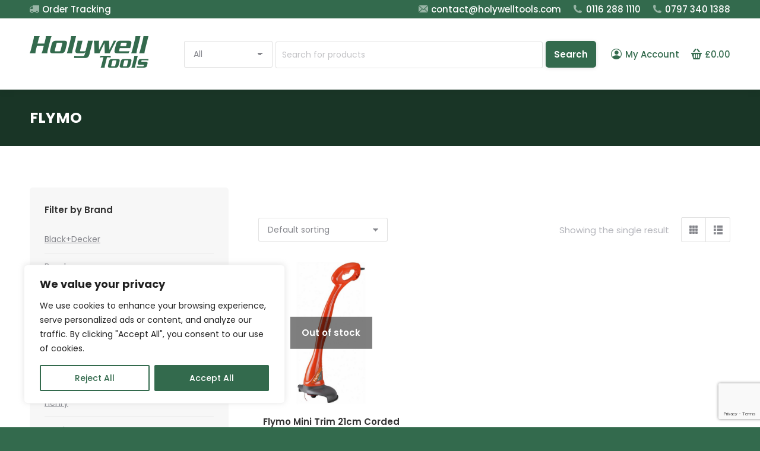

--- FILE ---
content_type: text/html; charset=utf-8
request_url: https://www.google.com/recaptcha/api2/anchor?ar=1&k=6Lct5OMrAAAAABrfVX5bLRTRn8njxARrdyKf0AQy&co=aHR0cHM6Ly9ob2x5d2VsbHRvb2xzLmNvbTo0NDM.&hl=en&v=N67nZn4AqZkNcbeMu4prBgzg&size=invisible&anchor-ms=20000&execute-ms=30000&cb=5xh7i29ys4q1
body_size: 48588
content:
<!DOCTYPE HTML><html dir="ltr" lang="en"><head><meta http-equiv="Content-Type" content="text/html; charset=UTF-8">
<meta http-equiv="X-UA-Compatible" content="IE=edge">
<title>reCAPTCHA</title>
<style type="text/css">
/* cyrillic-ext */
@font-face {
  font-family: 'Roboto';
  font-style: normal;
  font-weight: 400;
  font-stretch: 100%;
  src: url(//fonts.gstatic.com/s/roboto/v48/KFO7CnqEu92Fr1ME7kSn66aGLdTylUAMa3GUBHMdazTgWw.woff2) format('woff2');
  unicode-range: U+0460-052F, U+1C80-1C8A, U+20B4, U+2DE0-2DFF, U+A640-A69F, U+FE2E-FE2F;
}
/* cyrillic */
@font-face {
  font-family: 'Roboto';
  font-style: normal;
  font-weight: 400;
  font-stretch: 100%;
  src: url(//fonts.gstatic.com/s/roboto/v48/KFO7CnqEu92Fr1ME7kSn66aGLdTylUAMa3iUBHMdazTgWw.woff2) format('woff2');
  unicode-range: U+0301, U+0400-045F, U+0490-0491, U+04B0-04B1, U+2116;
}
/* greek-ext */
@font-face {
  font-family: 'Roboto';
  font-style: normal;
  font-weight: 400;
  font-stretch: 100%;
  src: url(//fonts.gstatic.com/s/roboto/v48/KFO7CnqEu92Fr1ME7kSn66aGLdTylUAMa3CUBHMdazTgWw.woff2) format('woff2');
  unicode-range: U+1F00-1FFF;
}
/* greek */
@font-face {
  font-family: 'Roboto';
  font-style: normal;
  font-weight: 400;
  font-stretch: 100%;
  src: url(//fonts.gstatic.com/s/roboto/v48/KFO7CnqEu92Fr1ME7kSn66aGLdTylUAMa3-UBHMdazTgWw.woff2) format('woff2');
  unicode-range: U+0370-0377, U+037A-037F, U+0384-038A, U+038C, U+038E-03A1, U+03A3-03FF;
}
/* math */
@font-face {
  font-family: 'Roboto';
  font-style: normal;
  font-weight: 400;
  font-stretch: 100%;
  src: url(//fonts.gstatic.com/s/roboto/v48/KFO7CnqEu92Fr1ME7kSn66aGLdTylUAMawCUBHMdazTgWw.woff2) format('woff2');
  unicode-range: U+0302-0303, U+0305, U+0307-0308, U+0310, U+0312, U+0315, U+031A, U+0326-0327, U+032C, U+032F-0330, U+0332-0333, U+0338, U+033A, U+0346, U+034D, U+0391-03A1, U+03A3-03A9, U+03B1-03C9, U+03D1, U+03D5-03D6, U+03F0-03F1, U+03F4-03F5, U+2016-2017, U+2034-2038, U+203C, U+2040, U+2043, U+2047, U+2050, U+2057, U+205F, U+2070-2071, U+2074-208E, U+2090-209C, U+20D0-20DC, U+20E1, U+20E5-20EF, U+2100-2112, U+2114-2115, U+2117-2121, U+2123-214F, U+2190, U+2192, U+2194-21AE, U+21B0-21E5, U+21F1-21F2, U+21F4-2211, U+2213-2214, U+2216-22FF, U+2308-230B, U+2310, U+2319, U+231C-2321, U+2336-237A, U+237C, U+2395, U+239B-23B7, U+23D0, U+23DC-23E1, U+2474-2475, U+25AF, U+25B3, U+25B7, U+25BD, U+25C1, U+25CA, U+25CC, U+25FB, U+266D-266F, U+27C0-27FF, U+2900-2AFF, U+2B0E-2B11, U+2B30-2B4C, U+2BFE, U+3030, U+FF5B, U+FF5D, U+1D400-1D7FF, U+1EE00-1EEFF;
}
/* symbols */
@font-face {
  font-family: 'Roboto';
  font-style: normal;
  font-weight: 400;
  font-stretch: 100%;
  src: url(//fonts.gstatic.com/s/roboto/v48/KFO7CnqEu92Fr1ME7kSn66aGLdTylUAMaxKUBHMdazTgWw.woff2) format('woff2');
  unicode-range: U+0001-000C, U+000E-001F, U+007F-009F, U+20DD-20E0, U+20E2-20E4, U+2150-218F, U+2190, U+2192, U+2194-2199, U+21AF, U+21E6-21F0, U+21F3, U+2218-2219, U+2299, U+22C4-22C6, U+2300-243F, U+2440-244A, U+2460-24FF, U+25A0-27BF, U+2800-28FF, U+2921-2922, U+2981, U+29BF, U+29EB, U+2B00-2BFF, U+4DC0-4DFF, U+FFF9-FFFB, U+10140-1018E, U+10190-1019C, U+101A0, U+101D0-101FD, U+102E0-102FB, U+10E60-10E7E, U+1D2C0-1D2D3, U+1D2E0-1D37F, U+1F000-1F0FF, U+1F100-1F1AD, U+1F1E6-1F1FF, U+1F30D-1F30F, U+1F315, U+1F31C, U+1F31E, U+1F320-1F32C, U+1F336, U+1F378, U+1F37D, U+1F382, U+1F393-1F39F, U+1F3A7-1F3A8, U+1F3AC-1F3AF, U+1F3C2, U+1F3C4-1F3C6, U+1F3CA-1F3CE, U+1F3D4-1F3E0, U+1F3ED, U+1F3F1-1F3F3, U+1F3F5-1F3F7, U+1F408, U+1F415, U+1F41F, U+1F426, U+1F43F, U+1F441-1F442, U+1F444, U+1F446-1F449, U+1F44C-1F44E, U+1F453, U+1F46A, U+1F47D, U+1F4A3, U+1F4B0, U+1F4B3, U+1F4B9, U+1F4BB, U+1F4BF, U+1F4C8-1F4CB, U+1F4D6, U+1F4DA, U+1F4DF, U+1F4E3-1F4E6, U+1F4EA-1F4ED, U+1F4F7, U+1F4F9-1F4FB, U+1F4FD-1F4FE, U+1F503, U+1F507-1F50B, U+1F50D, U+1F512-1F513, U+1F53E-1F54A, U+1F54F-1F5FA, U+1F610, U+1F650-1F67F, U+1F687, U+1F68D, U+1F691, U+1F694, U+1F698, U+1F6AD, U+1F6B2, U+1F6B9-1F6BA, U+1F6BC, U+1F6C6-1F6CF, U+1F6D3-1F6D7, U+1F6E0-1F6EA, U+1F6F0-1F6F3, U+1F6F7-1F6FC, U+1F700-1F7FF, U+1F800-1F80B, U+1F810-1F847, U+1F850-1F859, U+1F860-1F887, U+1F890-1F8AD, U+1F8B0-1F8BB, U+1F8C0-1F8C1, U+1F900-1F90B, U+1F93B, U+1F946, U+1F984, U+1F996, U+1F9E9, U+1FA00-1FA6F, U+1FA70-1FA7C, U+1FA80-1FA89, U+1FA8F-1FAC6, U+1FACE-1FADC, U+1FADF-1FAE9, U+1FAF0-1FAF8, U+1FB00-1FBFF;
}
/* vietnamese */
@font-face {
  font-family: 'Roboto';
  font-style: normal;
  font-weight: 400;
  font-stretch: 100%;
  src: url(//fonts.gstatic.com/s/roboto/v48/KFO7CnqEu92Fr1ME7kSn66aGLdTylUAMa3OUBHMdazTgWw.woff2) format('woff2');
  unicode-range: U+0102-0103, U+0110-0111, U+0128-0129, U+0168-0169, U+01A0-01A1, U+01AF-01B0, U+0300-0301, U+0303-0304, U+0308-0309, U+0323, U+0329, U+1EA0-1EF9, U+20AB;
}
/* latin-ext */
@font-face {
  font-family: 'Roboto';
  font-style: normal;
  font-weight: 400;
  font-stretch: 100%;
  src: url(//fonts.gstatic.com/s/roboto/v48/KFO7CnqEu92Fr1ME7kSn66aGLdTylUAMa3KUBHMdazTgWw.woff2) format('woff2');
  unicode-range: U+0100-02BA, U+02BD-02C5, U+02C7-02CC, U+02CE-02D7, U+02DD-02FF, U+0304, U+0308, U+0329, U+1D00-1DBF, U+1E00-1E9F, U+1EF2-1EFF, U+2020, U+20A0-20AB, U+20AD-20C0, U+2113, U+2C60-2C7F, U+A720-A7FF;
}
/* latin */
@font-face {
  font-family: 'Roboto';
  font-style: normal;
  font-weight: 400;
  font-stretch: 100%;
  src: url(//fonts.gstatic.com/s/roboto/v48/KFO7CnqEu92Fr1ME7kSn66aGLdTylUAMa3yUBHMdazQ.woff2) format('woff2');
  unicode-range: U+0000-00FF, U+0131, U+0152-0153, U+02BB-02BC, U+02C6, U+02DA, U+02DC, U+0304, U+0308, U+0329, U+2000-206F, U+20AC, U+2122, U+2191, U+2193, U+2212, U+2215, U+FEFF, U+FFFD;
}
/* cyrillic-ext */
@font-face {
  font-family: 'Roboto';
  font-style: normal;
  font-weight: 500;
  font-stretch: 100%;
  src: url(//fonts.gstatic.com/s/roboto/v48/KFO7CnqEu92Fr1ME7kSn66aGLdTylUAMa3GUBHMdazTgWw.woff2) format('woff2');
  unicode-range: U+0460-052F, U+1C80-1C8A, U+20B4, U+2DE0-2DFF, U+A640-A69F, U+FE2E-FE2F;
}
/* cyrillic */
@font-face {
  font-family: 'Roboto';
  font-style: normal;
  font-weight: 500;
  font-stretch: 100%;
  src: url(//fonts.gstatic.com/s/roboto/v48/KFO7CnqEu92Fr1ME7kSn66aGLdTylUAMa3iUBHMdazTgWw.woff2) format('woff2');
  unicode-range: U+0301, U+0400-045F, U+0490-0491, U+04B0-04B1, U+2116;
}
/* greek-ext */
@font-face {
  font-family: 'Roboto';
  font-style: normal;
  font-weight: 500;
  font-stretch: 100%;
  src: url(//fonts.gstatic.com/s/roboto/v48/KFO7CnqEu92Fr1ME7kSn66aGLdTylUAMa3CUBHMdazTgWw.woff2) format('woff2');
  unicode-range: U+1F00-1FFF;
}
/* greek */
@font-face {
  font-family: 'Roboto';
  font-style: normal;
  font-weight: 500;
  font-stretch: 100%;
  src: url(//fonts.gstatic.com/s/roboto/v48/KFO7CnqEu92Fr1ME7kSn66aGLdTylUAMa3-UBHMdazTgWw.woff2) format('woff2');
  unicode-range: U+0370-0377, U+037A-037F, U+0384-038A, U+038C, U+038E-03A1, U+03A3-03FF;
}
/* math */
@font-face {
  font-family: 'Roboto';
  font-style: normal;
  font-weight: 500;
  font-stretch: 100%;
  src: url(//fonts.gstatic.com/s/roboto/v48/KFO7CnqEu92Fr1ME7kSn66aGLdTylUAMawCUBHMdazTgWw.woff2) format('woff2');
  unicode-range: U+0302-0303, U+0305, U+0307-0308, U+0310, U+0312, U+0315, U+031A, U+0326-0327, U+032C, U+032F-0330, U+0332-0333, U+0338, U+033A, U+0346, U+034D, U+0391-03A1, U+03A3-03A9, U+03B1-03C9, U+03D1, U+03D5-03D6, U+03F0-03F1, U+03F4-03F5, U+2016-2017, U+2034-2038, U+203C, U+2040, U+2043, U+2047, U+2050, U+2057, U+205F, U+2070-2071, U+2074-208E, U+2090-209C, U+20D0-20DC, U+20E1, U+20E5-20EF, U+2100-2112, U+2114-2115, U+2117-2121, U+2123-214F, U+2190, U+2192, U+2194-21AE, U+21B0-21E5, U+21F1-21F2, U+21F4-2211, U+2213-2214, U+2216-22FF, U+2308-230B, U+2310, U+2319, U+231C-2321, U+2336-237A, U+237C, U+2395, U+239B-23B7, U+23D0, U+23DC-23E1, U+2474-2475, U+25AF, U+25B3, U+25B7, U+25BD, U+25C1, U+25CA, U+25CC, U+25FB, U+266D-266F, U+27C0-27FF, U+2900-2AFF, U+2B0E-2B11, U+2B30-2B4C, U+2BFE, U+3030, U+FF5B, U+FF5D, U+1D400-1D7FF, U+1EE00-1EEFF;
}
/* symbols */
@font-face {
  font-family: 'Roboto';
  font-style: normal;
  font-weight: 500;
  font-stretch: 100%;
  src: url(//fonts.gstatic.com/s/roboto/v48/KFO7CnqEu92Fr1ME7kSn66aGLdTylUAMaxKUBHMdazTgWw.woff2) format('woff2');
  unicode-range: U+0001-000C, U+000E-001F, U+007F-009F, U+20DD-20E0, U+20E2-20E4, U+2150-218F, U+2190, U+2192, U+2194-2199, U+21AF, U+21E6-21F0, U+21F3, U+2218-2219, U+2299, U+22C4-22C6, U+2300-243F, U+2440-244A, U+2460-24FF, U+25A0-27BF, U+2800-28FF, U+2921-2922, U+2981, U+29BF, U+29EB, U+2B00-2BFF, U+4DC0-4DFF, U+FFF9-FFFB, U+10140-1018E, U+10190-1019C, U+101A0, U+101D0-101FD, U+102E0-102FB, U+10E60-10E7E, U+1D2C0-1D2D3, U+1D2E0-1D37F, U+1F000-1F0FF, U+1F100-1F1AD, U+1F1E6-1F1FF, U+1F30D-1F30F, U+1F315, U+1F31C, U+1F31E, U+1F320-1F32C, U+1F336, U+1F378, U+1F37D, U+1F382, U+1F393-1F39F, U+1F3A7-1F3A8, U+1F3AC-1F3AF, U+1F3C2, U+1F3C4-1F3C6, U+1F3CA-1F3CE, U+1F3D4-1F3E0, U+1F3ED, U+1F3F1-1F3F3, U+1F3F5-1F3F7, U+1F408, U+1F415, U+1F41F, U+1F426, U+1F43F, U+1F441-1F442, U+1F444, U+1F446-1F449, U+1F44C-1F44E, U+1F453, U+1F46A, U+1F47D, U+1F4A3, U+1F4B0, U+1F4B3, U+1F4B9, U+1F4BB, U+1F4BF, U+1F4C8-1F4CB, U+1F4D6, U+1F4DA, U+1F4DF, U+1F4E3-1F4E6, U+1F4EA-1F4ED, U+1F4F7, U+1F4F9-1F4FB, U+1F4FD-1F4FE, U+1F503, U+1F507-1F50B, U+1F50D, U+1F512-1F513, U+1F53E-1F54A, U+1F54F-1F5FA, U+1F610, U+1F650-1F67F, U+1F687, U+1F68D, U+1F691, U+1F694, U+1F698, U+1F6AD, U+1F6B2, U+1F6B9-1F6BA, U+1F6BC, U+1F6C6-1F6CF, U+1F6D3-1F6D7, U+1F6E0-1F6EA, U+1F6F0-1F6F3, U+1F6F7-1F6FC, U+1F700-1F7FF, U+1F800-1F80B, U+1F810-1F847, U+1F850-1F859, U+1F860-1F887, U+1F890-1F8AD, U+1F8B0-1F8BB, U+1F8C0-1F8C1, U+1F900-1F90B, U+1F93B, U+1F946, U+1F984, U+1F996, U+1F9E9, U+1FA00-1FA6F, U+1FA70-1FA7C, U+1FA80-1FA89, U+1FA8F-1FAC6, U+1FACE-1FADC, U+1FADF-1FAE9, U+1FAF0-1FAF8, U+1FB00-1FBFF;
}
/* vietnamese */
@font-face {
  font-family: 'Roboto';
  font-style: normal;
  font-weight: 500;
  font-stretch: 100%;
  src: url(//fonts.gstatic.com/s/roboto/v48/KFO7CnqEu92Fr1ME7kSn66aGLdTylUAMa3OUBHMdazTgWw.woff2) format('woff2');
  unicode-range: U+0102-0103, U+0110-0111, U+0128-0129, U+0168-0169, U+01A0-01A1, U+01AF-01B0, U+0300-0301, U+0303-0304, U+0308-0309, U+0323, U+0329, U+1EA0-1EF9, U+20AB;
}
/* latin-ext */
@font-face {
  font-family: 'Roboto';
  font-style: normal;
  font-weight: 500;
  font-stretch: 100%;
  src: url(//fonts.gstatic.com/s/roboto/v48/KFO7CnqEu92Fr1ME7kSn66aGLdTylUAMa3KUBHMdazTgWw.woff2) format('woff2');
  unicode-range: U+0100-02BA, U+02BD-02C5, U+02C7-02CC, U+02CE-02D7, U+02DD-02FF, U+0304, U+0308, U+0329, U+1D00-1DBF, U+1E00-1E9F, U+1EF2-1EFF, U+2020, U+20A0-20AB, U+20AD-20C0, U+2113, U+2C60-2C7F, U+A720-A7FF;
}
/* latin */
@font-face {
  font-family: 'Roboto';
  font-style: normal;
  font-weight: 500;
  font-stretch: 100%;
  src: url(//fonts.gstatic.com/s/roboto/v48/KFO7CnqEu92Fr1ME7kSn66aGLdTylUAMa3yUBHMdazQ.woff2) format('woff2');
  unicode-range: U+0000-00FF, U+0131, U+0152-0153, U+02BB-02BC, U+02C6, U+02DA, U+02DC, U+0304, U+0308, U+0329, U+2000-206F, U+20AC, U+2122, U+2191, U+2193, U+2212, U+2215, U+FEFF, U+FFFD;
}
/* cyrillic-ext */
@font-face {
  font-family: 'Roboto';
  font-style: normal;
  font-weight: 900;
  font-stretch: 100%;
  src: url(//fonts.gstatic.com/s/roboto/v48/KFO7CnqEu92Fr1ME7kSn66aGLdTylUAMa3GUBHMdazTgWw.woff2) format('woff2');
  unicode-range: U+0460-052F, U+1C80-1C8A, U+20B4, U+2DE0-2DFF, U+A640-A69F, U+FE2E-FE2F;
}
/* cyrillic */
@font-face {
  font-family: 'Roboto';
  font-style: normal;
  font-weight: 900;
  font-stretch: 100%;
  src: url(//fonts.gstatic.com/s/roboto/v48/KFO7CnqEu92Fr1ME7kSn66aGLdTylUAMa3iUBHMdazTgWw.woff2) format('woff2');
  unicode-range: U+0301, U+0400-045F, U+0490-0491, U+04B0-04B1, U+2116;
}
/* greek-ext */
@font-face {
  font-family: 'Roboto';
  font-style: normal;
  font-weight: 900;
  font-stretch: 100%;
  src: url(//fonts.gstatic.com/s/roboto/v48/KFO7CnqEu92Fr1ME7kSn66aGLdTylUAMa3CUBHMdazTgWw.woff2) format('woff2');
  unicode-range: U+1F00-1FFF;
}
/* greek */
@font-face {
  font-family: 'Roboto';
  font-style: normal;
  font-weight: 900;
  font-stretch: 100%;
  src: url(//fonts.gstatic.com/s/roboto/v48/KFO7CnqEu92Fr1ME7kSn66aGLdTylUAMa3-UBHMdazTgWw.woff2) format('woff2');
  unicode-range: U+0370-0377, U+037A-037F, U+0384-038A, U+038C, U+038E-03A1, U+03A3-03FF;
}
/* math */
@font-face {
  font-family: 'Roboto';
  font-style: normal;
  font-weight: 900;
  font-stretch: 100%;
  src: url(//fonts.gstatic.com/s/roboto/v48/KFO7CnqEu92Fr1ME7kSn66aGLdTylUAMawCUBHMdazTgWw.woff2) format('woff2');
  unicode-range: U+0302-0303, U+0305, U+0307-0308, U+0310, U+0312, U+0315, U+031A, U+0326-0327, U+032C, U+032F-0330, U+0332-0333, U+0338, U+033A, U+0346, U+034D, U+0391-03A1, U+03A3-03A9, U+03B1-03C9, U+03D1, U+03D5-03D6, U+03F0-03F1, U+03F4-03F5, U+2016-2017, U+2034-2038, U+203C, U+2040, U+2043, U+2047, U+2050, U+2057, U+205F, U+2070-2071, U+2074-208E, U+2090-209C, U+20D0-20DC, U+20E1, U+20E5-20EF, U+2100-2112, U+2114-2115, U+2117-2121, U+2123-214F, U+2190, U+2192, U+2194-21AE, U+21B0-21E5, U+21F1-21F2, U+21F4-2211, U+2213-2214, U+2216-22FF, U+2308-230B, U+2310, U+2319, U+231C-2321, U+2336-237A, U+237C, U+2395, U+239B-23B7, U+23D0, U+23DC-23E1, U+2474-2475, U+25AF, U+25B3, U+25B7, U+25BD, U+25C1, U+25CA, U+25CC, U+25FB, U+266D-266F, U+27C0-27FF, U+2900-2AFF, U+2B0E-2B11, U+2B30-2B4C, U+2BFE, U+3030, U+FF5B, U+FF5D, U+1D400-1D7FF, U+1EE00-1EEFF;
}
/* symbols */
@font-face {
  font-family: 'Roboto';
  font-style: normal;
  font-weight: 900;
  font-stretch: 100%;
  src: url(//fonts.gstatic.com/s/roboto/v48/KFO7CnqEu92Fr1ME7kSn66aGLdTylUAMaxKUBHMdazTgWw.woff2) format('woff2');
  unicode-range: U+0001-000C, U+000E-001F, U+007F-009F, U+20DD-20E0, U+20E2-20E4, U+2150-218F, U+2190, U+2192, U+2194-2199, U+21AF, U+21E6-21F0, U+21F3, U+2218-2219, U+2299, U+22C4-22C6, U+2300-243F, U+2440-244A, U+2460-24FF, U+25A0-27BF, U+2800-28FF, U+2921-2922, U+2981, U+29BF, U+29EB, U+2B00-2BFF, U+4DC0-4DFF, U+FFF9-FFFB, U+10140-1018E, U+10190-1019C, U+101A0, U+101D0-101FD, U+102E0-102FB, U+10E60-10E7E, U+1D2C0-1D2D3, U+1D2E0-1D37F, U+1F000-1F0FF, U+1F100-1F1AD, U+1F1E6-1F1FF, U+1F30D-1F30F, U+1F315, U+1F31C, U+1F31E, U+1F320-1F32C, U+1F336, U+1F378, U+1F37D, U+1F382, U+1F393-1F39F, U+1F3A7-1F3A8, U+1F3AC-1F3AF, U+1F3C2, U+1F3C4-1F3C6, U+1F3CA-1F3CE, U+1F3D4-1F3E0, U+1F3ED, U+1F3F1-1F3F3, U+1F3F5-1F3F7, U+1F408, U+1F415, U+1F41F, U+1F426, U+1F43F, U+1F441-1F442, U+1F444, U+1F446-1F449, U+1F44C-1F44E, U+1F453, U+1F46A, U+1F47D, U+1F4A3, U+1F4B0, U+1F4B3, U+1F4B9, U+1F4BB, U+1F4BF, U+1F4C8-1F4CB, U+1F4D6, U+1F4DA, U+1F4DF, U+1F4E3-1F4E6, U+1F4EA-1F4ED, U+1F4F7, U+1F4F9-1F4FB, U+1F4FD-1F4FE, U+1F503, U+1F507-1F50B, U+1F50D, U+1F512-1F513, U+1F53E-1F54A, U+1F54F-1F5FA, U+1F610, U+1F650-1F67F, U+1F687, U+1F68D, U+1F691, U+1F694, U+1F698, U+1F6AD, U+1F6B2, U+1F6B9-1F6BA, U+1F6BC, U+1F6C6-1F6CF, U+1F6D3-1F6D7, U+1F6E0-1F6EA, U+1F6F0-1F6F3, U+1F6F7-1F6FC, U+1F700-1F7FF, U+1F800-1F80B, U+1F810-1F847, U+1F850-1F859, U+1F860-1F887, U+1F890-1F8AD, U+1F8B0-1F8BB, U+1F8C0-1F8C1, U+1F900-1F90B, U+1F93B, U+1F946, U+1F984, U+1F996, U+1F9E9, U+1FA00-1FA6F, U+1FA70-1FA7C, U+1FA80-1FA89, U+1FA8F-1FAC6, U+1FACE-1FADC, U+1FADF-1FAE9, U+1FAF0-1FAF8, U+1FB00-1FBFF;
}
/* vietnamese */
@font-face {
  font-family: 'Roboto';
  font-style: normal;
  font-weight: 900;
  font-stretch: 100%;
  src: url(//fonts.gstatic.com/s/roboto/v48/KFO7CnqEu92Fr1ME7kSn66aGLdTylUAMa3OUBHMdazTgWw.woff2) format('woff2');
  unicode-range: U+0102-0103, U+0110-0111, U+0128-0129, U+0168-0169, U+01A0-01A1, U+01AF-01B0, U+0300-0301, U+0303-0304, U+0308-0309, U+0323, U+0329, U+1EA0-1EF9, U+20AB;
}
/* latin-ext */
@font-face {
  font-family: 'Roboto';
  font-style: normal;
  font-weight: 900;
  font-stretch: 100%;
  src: url(//fonts.gstatic.com/s/roboto/v48/KFO7CnqEu92Fr1ME7kSn66aGLdTylUAMa3KUBHMdazTgWw.woff2) format('woff2');
  unicode-range: U+0100-02BA, U+02BD-02C5, U+02C7-02CC, U+02CE-02D7, U+02DD-02FF, U+0304, U+0308, U+0329, U+1D00-1DBF, U+1E00-1E9F, U+1EF2-1EFF, U+2020, U+20A0-20AB, U+20AD-20C0, U+2113, U+2C60-2C7F, U+A720-A7FF;
}
/* latin */
@font-face {
  font-family: 'Roboto';
  font-style: normal;
  font-weight: 900;
  font-stretch: 100%;
  src: url(//fonts.gstatic.com/s/roboto/v48/KFO7CnqEu92Fr1ME7kSn66aGLdTylUAMa3yUBHMdazQ.woff2) format('woff2');
  unicode-range: U+0000-00FF, U+0131, U+0152-0153, U+02BB-02BC, U+02C6, U+02DA, U+02DC, U+0304, U+0308, U+0329, U+2000-206F, U+20AC, U+2122, U+2191, U+2193, U+2212, U+2215, U+FEFF, U+FFFD;
}

</style>
<link rel="stylesheet" type="text/css" href="https://www.gstatic.com/recaptcha/releases/N67nZn4AqZkNcbeMu4prBgzg/styles__ltr.css">
<script nonce="qj90k-RtGQH_iwFzOhD7kw" type="text/javascript">window['__recaptcha_api'] = 'https://www.google.com/recaptcha/api2/';</script>
<script type="text/javascript" src="https://www.gstatic.com/recaptcha/releases/N67nZn4AqZkNcbeMu4prBgzg/recaptcha__en.js" nonce="qj90k-RtGQH_iwFzOhD7kw">
      
    </script></head>
<body><div id="rc-anchor-alert" class="rc-anchor-alert"></div>
<input type="hidden" id="recaptcha-token" value="[base64]">
<script type="text/javascript" nonce="qj90k-RtGQH_iwFzOhD7kw">
      recaptcha.anchor.Main.init("[\x22ainput\x22,[\x22bgdata\x22,\x22\x22,\[base64]/[base64]/[base64]/[base64]/[base64]/UltsKytdPUU6KEU8MjA0OD9SW2wrK109RT4+NnwxOTI6KChFJjY0NTEyKT09NTUyOTYmJk0rMTxjLmxlbmd0aCYmKGMuY2hhckNvZGVBdChNKzEpJjY0NTEyKT09NTYzMjA/[base64]/[base64]/[base64]/[base64]/[base64]/[base64]/[base64]\x22,\[base64]\\u003d\\u003d\x22,\x22WksUZRpRw6o0ehfDqn4Cw77DhcKCbHIxYsK5F8K+Gix/wrTCqV1BVBlUNcKVwrnDvTo0wqJHw6p7FGrDokjCvcKoCsK+wpTDo8OJwofDlcO0JgHCusKRXSrCjcONwoNcwoTDo8KHwoJwdMO9wp1AwpA6wp3DnEINw7JmZsO/[base64]/CksKfwqljw4MEwqlAw4zDg3nCiWDDkXTDrcKZw6LDiTB1wpZ5d8KzL8KSBcO6wrrCo8K5ecKHwoVrO05qOcKzPcOMw6wLwoRrY8K1wrI/bCVvw6prVsKTwp0uw5XDpkF/[base64]/DnxBXw7XDvH5Sw5TCtsKywqLDmcOgwr3CpXjDlCZRw4HCjQHCsMKOJkg8w4fDsMKbLULCqcKJw6oIF0rDkEDCoMKxwojChQ8vwp7CngLCqsOSw6oUwpAqw5vDjh0iIsK7w7jDoFw9G8ONUcKxKTTDlMKyRhHCtcKDw6MVwpcQMy7ChMO/wqMfScO/wq4uX8OTRcOMIsO2LSNMw48VwqZ+w4XDh1rDnQ/CssOLwq/CscKxEcKjw7HCtijDvcOYUcO9eFE7HRgENMKkwpPCnAw2w7/[base64]/[base64]/DpDXDisKCw4zCocK1w55Wwp95NRrDk1tkw6XCocOyPMK4wpnCqMKRwqciKsOuJcKOwrBsw74jcDcKHDHDkcOZw67CoDHCuVLDgHzDjkAJdmQ3WivCmMKjTmwAw6/Ck8Klw7xkecOfwpphfhzCvGsHw7/CpcOiw6DDiVYZPTnCtFEmwp8BH8ORwpnCgQHDk8OIw6MrwoQWw4dLw74ZwrnDmsOcw6bCvMOoKcKuw4Vtw5nCvXFbTcKgCMKXw7fCt8KlwqXDhsOWO8K/w5/[base64]/EGfDrcO8wowKw6Ufw5zDt2XDmGpRw5gDMS/DkDdTDcOGwrTDt3s/w7HDgcO/[base64]/CtmN2aQvCq8KpwpnDgWJbw7JSwpLCll9XwpXCsXjDtcKRw5ZRw6vDlsO/[base64]/DrVAFEMOwQsOOw4LCoiPCiMOxVsOtIl7CsMKkI8OGw5chA3sBd8KjZMOpw4bCuMK+wpZ+dsK3KcODw6dQw7vDqsKdHBLDgD8nwpRBBmp9w47DkzjCs8OtW0BmwqcrOHbCnMOcwozCi8OJwqrCscOnwozDuCwcwpDCpl/CnMO1wq02QSPDnsOlw5nCi8KOwrxjwq/DlhEOdkTDhxnCgnwicFDCvTkdwqPCgg8GM8OpGDhlUMKFw5bDlMOFwrTDolIxRcK6O8KdFcOhw7USAcKfXcK5woXDs2LCiMORwqx6w4LCqnszEWXClcO7wpl+FTx7wod5w7MHEcKkw4LChzkKw5oFbTzCr8KYwqtvw5/Dt8KxeMKLeQJvKB5eXsOiwoDCksOvWh9iw5EQw5HDtMO0w4otw7bDrhIhw4zClxPCqGPCjMKIwpsnwpTCkcKdwpEFw4rDkMOfw4XDisO6VcO+NmTDtRckwoHCg8K+wrJtwqbDoMK6w7N6BBjDgMKvw4gZwqQjwq/CkFIUw5RBw4nCimI3woAHEmHClMOXw6cONC8VwovCq8KnEFR7b8K3w68AwpFEWy0GNcOfwo9aDWpaawkmwoVxXMOEw65ywp4hw53CpsKdw5t7JMOwFG/DsMOVw5jCt8KUw7lgCsOuVsOKw4XChBRXIcKOw6zDnsOcwpgPw5fDn3xJIcKtVXcjLcOmw6kXJMOAVsKMBF/CokJVIMKQdifDh8O4JwrCssKCw5HDgcKNLMOywqTDpWfDg8O4w5XDjz/[base64]/DpsK7UcOBwrFLwpHCk8ORwrNhKsKsHsKvwqxTwr7CrsKgOXPCuMK/wqXDqC4sw5Qva8KbwqpNB3bDjsKfSV8fw6jCplZ7w6rDmVvCilPDohjCqztSwovDvsKOwr/Cp8Oew6EMZ8OveMO/[base64]/CtcK4LChTw7/DtsKLMlQtecOeD8OtXy/CjGUCw4DDiMOBwrcjIBbDoMKGCsKsJVbCvyHDvMK0RjZCBgXCmsK0wqoxwqQuBcKIEMO2worCmsOqQkhSwrJFL8ONIMK/w7fDu2ZkaMOuwrtpQFsHLMOqwp3CoDLDtcOgw5vDhsKLw5LCmMKiMcK7RyAAfBfDlcKkw74DEsOtw7XCl0nCicOKw4nCpMK6w67DqsKTw6rCrcK5wq0uw5RLwpvCl8KbdVTDjMKAITRbwo4OBylOw7HDv3DDiWjDp8O3wpQ1XHbCoAlVw6/[base64]/[base64]/V17DuH/Dn03DtVDDpsKWw55ew4vCtMKjw4pVEhTCsiXDox1Iw7MBb0nCu3rCkMKfw4ZeFnguwpDCgMK1w7rDs8KZLgFbw7QlwpECGTtIOMKfSibCrsOOwqrCtMOfwoXDosOXw6nCizHCrMO/MT/CrT4RKUZJwrzDm8O5CsK+KsKXCHDDqMKBw7EOWcKjKkZyV8KzfMKiTQ7Cj1fDjsOewqnDnMOzXcODwqXDs8KuwqzDpE83w7oyw7gIY3M2Zzd7wpDDo0XCtCbCryfDpA7Dj2bDiyrDqMOzw5sBKnvChG1+JcO7wpgFwrzDqMKywr4dw7o4J8OfFcKvwpJ/KMKmwpzCgsKxw5xBw55Fw7Q9w4ZIFMOowq9zECnCtlIww4vDoQ3ChMOxwoMFGEPDvmJBwr59wrM6EMO0RsOUwoElw7hQw5FwwphuIkrDjCbDmH3DiEAlw5TDqMK3RsO9w6rDncKVwp7CqsKVwozDi8K5w4/DtsKCPTBKUmZqw73CoC5jK8KbAMODBMKlwrMpwrjDrRp1woImwqNxw4loXmUswpImC2stMMKCOMOkEEABw4XDoMOaw57DpgoRWMOCdmHCrsO8OcOEWU/CisKEwocMFsOoYcKCw74gTsOQUcKxwrJtw7dEw63DiMOYwq7DiCzDmcO5wo50GsKxY8OeTcK1EGzChMO6Ezh0a1Raw4Nbw6rDq8Oawq9Bw5nDiht3w63CncO1w5XDj8Oywo/CscKWE8K6LsK3T1weU8O+CMKHEsKMw503wqJffy8NX8K1w5Y/UcO2w6fDo8O4wqYGFBnCksOnKsK0wobDnmnDgDQiwp0YwqZyw7AdAcOaB8KWw6kmaE3DglvCiSnCk8OIbxlZFAERw6zCsmZeNMOewrxCwoBEwonCjx/CsMOXB8Kcb8KzCcOmwpgtwr4PK100Mhh1wr4Ww6ZAw5w5cUHDlMKpbcOEw41hwpDCi8KZw6rCsjJSwofDnsKkPsKTw5LCq8KfNijCk3DDlMO9wrnDksKePsOTMQvDqMKGw5vChF/[base64]/[base64]/wpgqwpXDksK/FcOkH8KaZyBAwoBqcC7DlcKBX1Fpw5rDpcOWXsODfwvCoV7DviRSf8O1SMOFFsK9K8KKf8OnB8KGw4jCshLDswbDsMK2RlTCi1XCmcOpZsOhwrPDicOAwqtKwqvCuycmOHPCuMK/[base64]/aMOmw4k5F8ObW8KBwo4aB8OVw6jDicOeRy3CqlvDuVxiw7ARCHB4e0fDhCbCrsKrNWVqwpILwo9twqjDlsKQwogVWsOYw5dvw74zw6bCsVXDi3bCtsKqw5nDl0nDhMOqwrHCuWnCtsOcS8Klag/DhgfCoQDCt8O8BEoYwp3Dp8KqwrVyEiwdwq/Dk2DCg8KMQRvDp8ODw4DDqMOHwq7CnMKBw6gNwovCqRjCgwHCqAPDqMKKbknDlMKnMsKtE8OuCgptw5TCjh7DrTcfwp/[base64]/DtUzDnXt9N8K+FcOiwpbDty3DuMKbNMOjBnjCn8OrBkUnWzDCnA/Cn8OUw67DtDDDuB88w7RbIigdVQNKd8Olwr7Dn0zCpxPDj8O1w6scwqt3wp8gZMO/b8Otw5ZMIj9XSADDvnI5ecOJwoB3w67CrMOrdsOJwofChcOhwpbClMOTDsOWwrVMfMOvwoDDoMOMwrTDrcOpw5kTJcKmSMOuw6TDisKLw5dvwp7DsMKpShgMLAN+w4paSDg9wq0bw7sob2nCusKPw6F2wpJbeGPChcKFaVTCoTwvwprCv8KIdgTDiCI1wo/[base64]/wpHDulJRJxJ7FzZ4Km7Cu8OLZzIXLX7DiULDtzPDiMO0B31FZ30LRsOEwqTChl8OCBZ2wpHCjsK7G8Kqw7ZVcsK4NX4JZHTCusKPV2vCmyk6bMKuw4fCtcKUPMK4CsOMKVzDjMObwprDlCXDk0lSVcKEwo/DkMKMwqNfw4ddw7nCvkPCjj1OBMOJwp/[base64]/CtMOpAsO0wqTCvcOYd8OjWcO5MBZgCRJjAB58wpzCgWrCvXYuOg/DncOnEUXDt8KackrDkxkYYsOWQynDg8OUwq/DrUhMScKQRMO8wosjwqfCtsObTT4jwpvCvsOswrByVyTClcKMw5dNw4vCsMOqKsOTSjFVwqbCiMO3w654w4XCmFbDmyI/[base64]/Ct8KnwqMvOkHDmsOFHcKuw4shwrPDtgzDoRrDlwR0w7QcwqLCi8OtwpIRHVrDlsODwpHCohJxw5TDiMKsDcKKw7rDmRLDkMOIwqzCt8K1wo7DpsOywpXDpXzDvMO/wrxuSxphw6PCv8OWw47DuQU0ETfCoF5sTsK9FsOIw73DusKNwo1+wotMA8OaVjHCuhzDpELCq8KPOMOkw51DNsOBbMOxwqLDtcOCP8OQScKGw73CowAUDcK1KRzCrkHCoVjDpB8iw5MqXmfDu8Klw5PDu8KrH8ORW8K2d8KjWMKXIn5Xw6QLeWYHwo7DvcO/Fx/[base64]/W8ONE39ZQ0DCrnPCijbDj8KrwpTCqsKjwqHCtBlmHMOQQBTCsMKnw6B/E0TCmlDDsUzCpcKfwpDCscKuw7tdMxTCqinCjx9UV8Ojw7jDoyTCp3rCglpqHMOmwrcuKCApMMKqw4dIw6fCs8Ouw5RwwrzCkig4wqPCpCPCs8K3wpVJYlvCqDDDgiXCuQjDgcKlwoVvwpnDlCB4P8KlSyfDnwp/PyzCsmnDkcO7w6HDvMOhwoTDvlnCvHBPV8OYwoTDlMOFOcKJwqB0wqrDmMOGwrATwq5Jw4h0O8KiwrlXesKEwqQCw7QwfcKmw7trw4rDt1VdwqHDlMKpbGzCpDp4PirCpMOgfcO/w6zCn8Olwo06L3/DtMOWw67Ci8KAaMKgI3jCmW9Vw41Hw77CqsKXwqvClMKIRcK6w4Jswq4ew5XCgsOORBlpGVYGwq00wr9eworCt8Kvwo7DvDrDhzPDnsKXVCLCmcKoa8ORZ8K8fMK2QgvDuMOAwqodwqXCg3NLHiLDn8Kmw4osT8K7Q0rCtTDDglMRwplRYiAQwrQZR8OqPXnCrC/CgcO9w6tZw4Uhw7bCh3fDqMKwwpdKwoRxwrRmwok1RiTCs8OlwqwYBsKzb8OAwolVcBh1KDQ/AsKOw58rw4TDvlwDw6TDmXgRIcK0I8O1WMK5UsKLw6tqO8O0w68PwqHDjn1OwrEhFMOrw5cdCQJwwqMTFWjDuUhZwpF+LMO3w7fCpMKEG1pYwopFIzPCuTDDrsKww50WwoRAw5LDqnjCqsOAw5/Di8OUYjMtw53CiGbCg8ONcSvDs8OVE8KSwq/[base64]/WlrDl8KKwoVYwogvH3M0QsOSRAxlwrbCqMO/VRAbR3l+MsKbUsOwIw7CsgUuWsK5GMK/UF8cw4zDvsKCSMOWwpFSKE/[base64]/CrsKTwrnCo8O5wpLCs8ORw4leUMKbGj0Gwo7CjcOjSRLCqAFTa8KkDXHDo8KNwqZODcK5woVMw5jCnsOVDxB3w6jCkcKmMEgSwonDgi7DuhPDpMO7CMK0Dm0KwoLCuCzDkmXDihRxwrBLLsKBw6/ChzRBwrc6w5YVQcOTwrglBCjDghjDjMO8wrZzN8Kfw6tCw7N6woVDw7QEwr8JwpzCmMK5FATCpThjwqswwoXCvwLDtlJ/wqBhwqhFw6AmwrHDoCklZMKMR8K1w43CuMO1w6dBwoHDvcOnwqPDjXolwpEww6HDsQ7ChX/DqnLCtX3DicOOw4vDmsKXZyRYw7ULwrnDmgjCrsK7wrvDqjdxD33Cv8OJaHM7BMKieSYbwpzDuRXCksKdHmXCqcK/[base64]/[base64]/DrsOkwrLDlsKsaAfCkgzCuDZuVX7Chl3ChUfCn8OoCE3CqsKBw4zDgFRDw6Nkw6rCqjTClcKfHMO1w4/CosOlwrzChDJhw6rDvyZzw5vCiMO2wqHCsnhBwpXCh0rCpcKFDcKlwpTCvk4TwqV1ZW/CisKOwroZwr5gQWBNw67DnHVSwr5lw5fDsgoxYi1Iw5MkwrvCqGMIw5tfw4XDoHbDoMKDJMKtw5zDgcKsU8O4w7AWfsKuwqU3wrUaw6TDn8OaCnR0wpvCscOzwro4w4/CiTDDm8KxNizDlRh3w6HDlMKSw7ZZw6BHZMKHQBxuD0xkD8K+N8KswptYTT3CmcOWcXDCu8Kxwq3DtcK/w4AvQMK/CcOcD8OwZGs7w5ozCyDCqcKLw7sDw4MCeA5QwrvDnBrDncOmw5xawrFrbsOKDsKFwqoywqsmwoHDq03DtsOQCH10wovDh0rColLCrgLDr3jCq0zCn8K8wokEfsOnSiNDKcKyDMKUPgIGAUDCinDDscOOw6TDrzV6wq8ecVIGw5sYwpxcwo/CvkLCqgpfw78QHk3CucK0wp/DgMOnNktofMKWHWIBwod0csKCZcOrVsKKwplXw6LCgMKgw7tdw691Z8KUw6bCtnnDsjhWw6fCo8OEZcKrwqtAKkvDij3CqMKMOMOsC8OkbAnDoxciHcKBwr7CocO6wp0Sw5DCoMKAecONNFY+HMKsGndyei/Ct8Knw7YSw6LDuC7Dv8KuecKKw6dBYcKbw4XDk8KHViTDhWDCtsKyccOsw7bCrAnDvRo0BMOmBcK+wrXDjDTDscK3wofCgMKLwqUuLGfCnsOLHFB5ccOlwq9Ow4h4wqzDpF1Gw6R5wqPCjxpqSCQhXHbDn8OyIsOnVA1Qw7dKWcKWwpF/fsKGwoAbw5bClncuScKpLlJTZcOxRGnDlkPCv8K7MTzClBsgwoEJexokw6TDhyTCiVRNMU4Jw7LDkRYcwrJmwqxaw7VmOsKdw6LDrl/DtcO8w4DDrcOIw55IJsOGwrYow7UDwo8bdsOFI8O3wrzDhsKww7bDp1TCocOlw63DnsK8w7lFJmkMw6nCm2HDo8K6UXZQXMO1XSlJw43DiMOqw6vDnTRUwoU/w5xywrjDl8KuGxEWw53DjsKuVsOcw4xYOS7Co8O2OS8Yw7R7QMK2wp/DjjvCkEPCgMOIBEXDscO8w6nCp8KmaW7CtMOVw58FRl3ChsK+wqcOwpTCkwskZVHDpAHCscO9TgLCsMKkIwV7PsOFBsKseMOawqk3wq/Cgm13e8KABcO0KcK+M8OfBjbClkPCj3HDv8KzfcOcMcKEw6Q/TcKMdcOSwo8hwphkNFQORcO4dinCk8K1wp7DpsK4w4zCkcOHH8K6R8Oic8OFOcOrwoJ0wq/[base64]/DlMKuw6zCjsK7wrtbw5DDmQzCksOjw7/[base64]/Do8KMw4DDoMOsw7ZBwr/CscOnwqjCg8OoNnEqwqR5FsKWw6HDkgLDisOCw4AGwrBfQsOVNMKiSUDCvsKBwpXDthYFNANhw5hybMOqw6TCnMO0J1pXw6BQO8KCc0vCvMKjwpR2FsOccFzDlcKvBMKYD3wIEsKATDNEMQk/w5DDjsOjN8ONw41rWB3CqEnDg8K+RyJGwp8kKMKjM1/Dh8K/TxZvw5jDmcK5ClFwKcKfw4FRKydFGMKgSHvCi2zCjxtSWljDoAk+w6xewq81CAcJfX/DksOyw69rQ8O6ACpSMMK/V35FwoYbwpHCk2F1YTXDqy3DjMKrBMKEwoHCmHQ3b8OuwpJyS8OeGzbChi8aOWgXeVzCrcOGw4LCp8KEwpbDosOoWMKURUQww5LCpkZ9wrkLR8K8RXPCosK1wpHCtcOqw43DscOXEcKVBsOSw5XCmyjCpMK5w7VJR0Vvwp/DhsOJc8OUCMOKH8K0wq8CEkIqYgFEbXnDvQzDtX3CjMKtworCpF/[base64]/[base64]/e1XDscOEw7vCusOLw6zCnMOQwoPDnTrCgVIwwoBXw5PCrcK8wqDCpMOxwovCiFLDucODLXB0YTNHw4XDuDHDlcKEfMOhHcOdw7fCuMOSPsKdw6/CmlDDusO+bsOXPRDDplgiwr59wrlFTMOMwoLCtBYDwqVbCjxGwp7Ck3DDt8KdQ8Ojw47DmAgJWgXDqSBvQWjDun1RwqURasOBwqxLWsKSwpAZwpMZBMKmI8Knw77DnsKrwrIVBlfCkFjCmU0FQXoVw6MKwqzCh8Kaw6M/QcKMw4jCvznCt2rDqh/CpcOqwopsw6XCmcOxK8OgNMKPwpo2w70YcizCs8KkwrfCmMOWDl7DisO7wofDgA5Iw6lAw7V/woJZHytBw7vDvcOXcA9hw4BlRDpHecKgVMOxwo84MXfDr8OMV3TCsEw9L8K5DFrCkMOFJsKXWCJKW0/DrsKTWnRMw5rCtBHDkMONMgTCp8KnJHJ2w6t2wpddw5Igw4UtYsOEIVzDk8KFZ8OgM0dVw4/DigfClMOGw7xYw44eSsOxw6hmwqRQwr/CpMOVwqw2MmJzw6/DhsKMfcKUdCHCnDFMwoHCjcKsw6gaDQFUw6LDp8OpLC9cwrTDhsKoXcO4w7zDg35jJXTCssOKV8KQw4DDvgDCoMKkwr3Cm8OgY1pzSsOBwpI0wqbCi8K0wq3CiwjDksOvwp4obsKawod8B8K/wrVXL8KjIcOZw5hiGMKKY8Oawr/DjWM0w7ZkwoczwoYDBcK4w7ZSw6New4VHwqTCv8Opwo9DUV/[base64]/ChMODwoHCmsO3w7N4PH/[base64]/[base64]/TTp0wqDCg8Kjw7hwC3/[base64]/DvGsDP8O7Xx8KwqDDpcOVw6l5wobCkMOwTcO7w7bDvhHCiMOnIcOlw5zDonnCnxfCqcOEwrUhwq7Di1jCp8OLY8KwEn7DucOWDcKnCsO/[base64]/Cn3PDgSESw59PfRDCj2vCk8Ovw5MXcRTDjcOkSB8Bwr7DucKtw53DrEtqbMKBw7Zew7gaJMO1JMOIZ8Kswp0IFMOgK8KEdsOQw5rCoMKQRTMsei1yNFgkwrl/wqjDv8KuYsO/WAXDnMKMY20WY8O1WcO4w57CrsKBSB57w6DCrD/DoG7CosO4wqfDtwJlw44jJWfComHDhsKvwp15KHN8FQTDmXPDux/[base64]/BSQww6HCisKeYcOsMmDClMODd1tSwr8aW8KhdcKMwoABw5sjK8Olw4l2wrsVw77DhsKuDmsJDsOdQC3Chl3DncO2wqJswpY7wrcZw77DnMOWw7vClFTDoFDDocK5S8KfGkpzQW/CmTTDmcKZTklqZG1zAzjCgw1bQk0Cw7nChcKpMMKwJ1Y1w6LDjyfDuyzCi8K5w7PCmTECUMOGwo0XSMKjSS/CrHDCqsOcw7tTw67CtUTCtMO3GVYnw7PCm8O+Q8OAR8O5w5jDhhDCsVQvDEnDvMOswqvDmMO2HWnDn8OqwpXCtF1nRm/DrMOYGsK8BnLDpMOLMsOrH3fDscOuL8KmYAvDu8KBMMOgw7Msw5ZDwrPCqcOgO8K0w5YKw7hyKhLCkcOwYMKjwpjClMOfwp9Nw53CicOJV287wrnDu8Ocwq9Sw6/DusKBw5kxwpXCtGbDknlzcjttw5I+wpPCi3TCnRjCn2VDRUwgbMOoNcOXwo/Cth/[base64]/Oh/Dr8O9w5NKbcOVwp/CvGhww6bDpTXDjMK1BMKpwrt7KGEeBAFNwrVsewbDk8KiK8OGUMKadMKAwrTDgsOgVFxIUDXCvMOMU1PCh2fDpyxHw6JJLMKIwptxw6jCnnhLw7HDjcKuwqYHP8K5wqHCtwjDvcK/w5ZKHiYhw6PClMKgwpPCqjoRe0w4E2vCh8KYwqrDu8O8wqxyw5IHw5nChsOpw7xRdWPCqWPDtEh+TRHDmcK3PsKQNxNtw7PDpmQ6SATCpsKiwrk6WcOxTSRwPkpgwoJhw4rCh8Ojw7bDpjwTw47CtsOqw6HCrT4DGClbwp/DknZVwoorC8Klf8OoW1NRw5/DmcOmfkF0IyTCmMOQAyTCtsOGex1mZCUCw6haJnnDoMK3JcKmw79jwrzDncKCOn/DvUIlRAdMf8Kjw7rDqQXCgMOLw44RbWdWwpF3IMKZQcOhwqteHUkKU8Ocwo9hNChnJwLCoC7Dl8OdYcOXw6kGw7g5SsOawpoFLcOqwq45NgvDhMKXfMOGwpjDgMOuwqzDlCvDlcOIw5J/AsOfU8OjeQDCmmvDgMKeKFbDnsKEOsKSGEbDjsO0EBgow7HDscKQJsOFM0zCowHDs8K1wo/DvVg5YG4Pw6kFwoEGw5zCvX7DgcKdwrLDuTRVAE1KwrZZDis/IwHDgcKRa8KyZlF9FivDhMKGJHvDv8KIUGrDh8KDLMONwqx8wrgYDEjCgMKywrHDo8OVw6PDssK9w6rDhcOew5zCkcKMRcKVdhbCnzHCp8O0XsO8wqpdVCl/ISvDoVABdmbCvigaw64kSUxRCsKhwpjDp8K6wpLChGvCrFrCpn9yYMOjecO0wqlNI23CplFRw5pWwp/CtTVIwo3ChGrDs1EESxjDqiXCgAZ9woVyWcKzbsKXK2TDscOqwrLCnMKCwpTCkcOSH8KsOsOYwoZ5wq7DhcKbwqwCwr/DrMKRF3vCqQ5rwqDDn17DrmLDl8Khwp8+w7fCjy7CjQlMFcOrwqrCgMOIIV3Cm8OBw6BNw7TClDDDmsOqSMOOw7fDvsO9wrNyB8OSd8OHw7/[base64]/CjcKbw7JvJDnCih7CgMOnCsO+aArDigcdw4AIHyLDq8OYf8OOP2BeO8OAKFYOwp82w53DgcO5EjDDulFhwrXDhMO1wpE9w6zDvsO4wq/Dm3/DnwIUwprCi8OWw5gAMUt4w5dCw60Rw5rColx1dUHClwbDixh/PB4bdsOvY0kzwp1mXyB+TwPCiEE5wrXDiMKCw6YIJBLDtWspwrs8w7TDqCcsfcKobitdwph8FcObw5gLw4HCrH0lwqbDqcKeOlrDkzvDuW5Owog+EsKuwpUEw6fCkcOCw4rDohBBZsK4fcO0O2/CslbDusKHwoBqWsKswrIaFsOWw7duw7t8K8KuL13DvXPDqsKKOCY6w6wQPHPCnR92wpHDj8ODQsKUZ8OxIMKZwpPCicOmwrdgw7Z9aQPDmHBYTUBPw789RsKhwpkOwr7DogADP8OiYhVZesKCwr/CtxFaw45FBH/DlAfClifCr27DtsKxd8Kgwq8iG2Bpw4cmw4B6wptWQ1fCo8OGQwHDimBnCsKOw4LCsDlCFW7DmCjCiMKpwoIiwqIuBBhaLMK3wrVLw4tsw6BWWVsdQsOFwp5Pw7PDuMOXKMKQX1V8aMOeDwl/XBHDl8OfG8KQA8OxdcKOw6PDkcOww4Iew5gBw4bCii5valw4wrrDk8Kgwpxiw5YBdSsOw7/DuxrDssOBRG7Cj8O1w4jCkHPCsmLDt8KrLsOkYMOnRcKVwpNgwqRyLGTCocOcRMOyO3tMZ8KTB8O1w6LCoMOdw6BPf3rCkcOGwqxPcMKUw7rDvw/Dn1RLw7oEw7oewoXCjHtAw7zDjFbDnsO/REw8C2oIw4PDs0UwwotkNj8XQSVIw7New5fCr1jDnwLCg21Vw5cawqg3w4J7QMKeLWvDknjDucOpwrN4NlAywo/DvitvdcOUc8KoCMKxJ0wOLMKqDx1+wpAPwq9te8KfwrvCj8KRA8ORw6fDpSBaPkzCk1TCpMKhcG3DkcOYUi1FZ8OcwqsMZ2TDomTCp2bDsMKAEVjCqcOQwrsAUisYAnrCoRjDk8ORPjJUw75BfQzCvMKBwpVbw4UQIsKnwpEXw4/DhMOGwphNO1pzCEnDtsKiTjHDkcK/wqjCv8KJwotAJMO0SS9UNEvCkMOdwpN6aGXCvcK+wo5FXx1lwqIrKkXDpSHCkFNbw6bDgWPCmMK0OsKZwpcVw6YNVBA1QHpHw7TCrSBDw67DpSfCjQc4dT3ClsKxMkDCv8K0XsKiwo9Awo/CnzE+w4Miwqtww4fChMOhKm/CqcKpw53DoBXDp8KKw7fCisOxA8Kqw7nDqWc/KMOEwotkJkBSwpzDhSrDkRErMh/[base64]/DmErCpsKKw4wAw6vCplDCm01Sa1pZIlLCnsO2wodfwqzDsDTDksO6w54yw63DnMK+AcK5DMKkHDbCinUAw4vCl8Kkw5LDlsO3HsOSIAo1wpJQAW/DiMOrwrVCw4LDu3nDp0rDlcOWfsOAw7IAw4p2fU3CqWHDtAhUUT3Cs3nDvsKTGTHDmFd9w4zCrcOSw7nCk3M9w6BWK3nCgikFwo7Dg8ORCcOoSAsIKlfClyTCs8O4woXDj8KzwpDDu8Oawp57w6/CusODfRAgwrgQwrjCn1DDs8O7w65aZcOowqsYGsKpwrRow6tWK3nDh8ORBsO2SsKAwrLDrcOSw6Z7I3p9w7fDuGoaaWLCqsO3Ik9vwpfDisOjwoczcMOGa0tGBMOEIMO7wp7Cj8KtBsKZwoLDp8KrNcKPJ8O1QixDw48PYz0/[base64]/[base64]/[base64]/[base64]/[base64]/DglBAaEPDmlXCtMKiwr9Qw67DpsOFMsO0wrk6wo7CgRRGwo3DrVnCtRFnw412w6ESPMKqVMKJa8Ktwro7wo/[base64]/wrk5w6omRcOEw4M9w6XCucO/XmbDqcKjwoBGwqt8w4XCisK4LgFrIsKOM8O2HSjCuS3CisOgwppawqxnwpDCr0c+PmnDssO3w7nDksKTwrjCtwYVQmUlw4sxw6rCnEBxKHrCrHvCoMODw4XDkDbCv8OmFj7CkcKjWg3DhsO0w4obWsOvw7TCkG/[base64]/CkMOoA8KMwphAZmUHEsKlNMONX3lvT2/[base64]/[base64]/RcO5wqfCpXvDqQQqw7XCq8KRYHdbwo7Cphh3ZcO2VVTDu8O8YMOGwoEkw5QMwpgbwp3DsXjCkMOmw4wAw7zCnsOvw6hpeB/CtA3Cj8Olw4Fmw5nCq33Cm8OxwoLClX9CQ8K8wqFgw64+wqtvbXHDkFlXbR7CmsOYwqfCpkgCwogOw5Y2wonCvsO7UsK5GWXCmMOaw7XDlMOWesOeNCHDrRcbO8K5ACl1w4/DrHrDncO1wqh7ME0Ow6oLw4zCmsKEw6HDtMKsw7gJHcOSw4gAwqfCrsOwNMKMw7ADV0TCuEvCksOgwqHDoDQSwrNzT8ORwrrDl8O1UMOMw5dsw7bCrkIwPwcnO1wpF0jCoMKLwppldjDDl8OHHlnCmypqwo/DgsOEwqrCksKoAjJyIRNaFE4KRFvDusKYDjMGw4/DsSHDrMO4NWdIwpAjw4xHw5/CicKgw5l/Q1dUIcO7YCxyw71YZMKbAhjCs8Olw7lTwqfCrMO3cMOnw6rCtVTDsXlPwrrCoMObw7PDrVPDlsO+wr7CvsORI8OjIMOxQcK/worDisO1QcKNw5HCp8Ofwo5gZgHDt3LCpWo2w5VmDMOLwoNlK8Oww6Iyb8KbAcOpwrECwrppWxPCp8KvSjLDsAfCvgbDlcK5LMOHwpApwq/Dmk1zPAl1w7JLwrMmNMKrZWzDsjdmP0PDlcKuwohKUMK/LMKXwqcBCsOcw5RrM14iwp/Di8KsNl7CnMOuwpnDm8Kqf3ZbwqxLFwZuISHDpGtDVEceworDvFUhVGxQDcO1wp3Dt8ODwojDoHhZCi/Dk8KKDsOFRsOewo7Cv2Qmw4EdKX/Dg1VkwoXDlwsww5vDuTPCmMOyVMKRw7gSw4NSwpkswrpawpoDw57CgisTLsKWdcK/GlLDhXPCnBF+ZBArwpUnw4AXw4x+wrhow5XDtsKBesKRwpvCmUt6w7cvwo7CthkPwpNsw7rCncOTGxrCsQBPJcO/[base64]/[base64]/[base64]/CsWkKO0ZRexB/[base64]/[base64]/CiwwHwrbDvn4dw6dCw6rDgxlJKcKlPsKaTcOvQ8OXw4UpIsOwIxfDiMOANcK3w5cofGnDicK9w4PDiH/[base64]/DqMOYNVHDsCRcdsK5VWEOw5/Ci0zCoMKLw5JMwr4SLcOHRU/CrsKvwoE1AkbDh8KYdhDClMKcQMOJwpvCrwtjwqHDukJNw4IVCMKpGU/CmULDmTfCr8KqFsOjwq8oecOuGMOgGsO5B8KDTlrCkyd9dsK6RMKMYgEOwqLDi8OtwowdCcK5eX7DlMKKw6HCrXJuQcOmw7JXw5MKw4fChV4zHcKdwrxoFsOEwqoGbkRBw7/Dn8OZDsK3wrTCjsKDeMOWRwjDscODw4luwpLDncO5wqbCs8KcGMOVHFgsw6wJTMKmW8O6YCwXwoAvEQbDg0kVBQ8mw5XCg8OhwrRiwq3DnsO8XBHChyPCocK4TcO9w5nCp3PCisOkCcOoGMOXGFN7w6c4YcKQCcKPCMK/w6/DoDTDo8Kew60zI8O0Z2/DvUELwqoQScO+FiVGc8KLwqtHcX/[base64]/CojBfw7EufMKww6DDtxtrwrg0w6nDlgrCjhLCj3jDhMK+w59oaMKtMcKXw4BKw4HDqRXCrMOPw77DtcOfVcOGA8OlYBUzwo3DqQjCnCzCkHlAw69xw57CvcO3wq1CG8KfQ8OLw4vDoMK0UMKOwrrCn3vCllzCoQ/Cgmxwwpt/[base64]/DhUjCqcKOBcO1c1zCvcObLsKew6IaBU12BsOnGcKOKAsLWUbDhcK+wq/Cu8OzwpsIw6EeJgDChWbCmGzDj8OowovDmW5Kw59He2YGwqbDv2zDqCVtWHDDm0cLw57CmgbDo8OlwrDDgR3CvsOAw587w7QMwr5qwrbDs8O2wovCuGYtTzBpcUQLworDj8KmwrXChsKdwqjDjR/DqUoHUjkuB8K8JlHDvQAlwrLCp8OWI8O6wqB9MsOSwrHCl8OIw5cuw7PDtMK3w7bDuMK9TcOXUzjCmsKyw5XCuifDqhPDusKqwrTCoDtWw7how7hfw6PDrsOmc1geQRzCtcKpOzXCv8KLw5bDmT85w7jDlnPClcKlwqvCvUfCoSgwWF0vwo/DiELCq0ZvV8OLwo8aIzvDuThPTcKZw6XCjk9jwqfCkcOIQxXCuEDDj8KOdMOeYE/[base64]/w5XDuMKhXivCj8Kuw7XDtWPCm37CncKowpjCnsKcw6VIacOdwrbCqkTCoFnCrSLCn31xw4pbw6TDokrDhCYFWMOcbsKzwrtqw6FjCDbClxdnwolYKsKMCSBcw4w2wq1Iwq9hw6nDg8Otw5zDn8KOwr1+w6V+w5DDkcKDSj3DssO/EMOsw7FjZ8Kbcis5w71Ww6zDlMK8JyJnwqA3w7nCtEpsw5h7HzF3fMKIITPCqMK+wrnCtV7DmQccXEk+E8KgEMO2wqHDrQhiSmzDq8K4TMOTQB5SChx7w6rColMRP3EEw6fDpcOGwoRNwpjCpiBCRgYIw5bDhwAwwoTDm8OSw7kXw6kvDn/CnsOJb8OQw4gjO8Oww4BWaXLDq8OZYsO7asOjZ0nCnlfCnEDDgUnCosKCLsOhK8KLLA7DpiPCvRrCksOwwp3CgcK1w4Yyb8Kyw5hjPiDDhHfCkDjCv17CsFY8b1XCksOUwpDCvcOOwq/CgUgpeDbCiE4icMK/w7zDs8KUwoPCuR/CjxYbdRMjAUhIQnrDkUjCpMKnwp3Ch8KmC8OMwqXDosObSD3DtG7Dr1LDtcOXKMOjwq/Dv8Kgw4TCv8K4HxFUwrkSwrHCm0tBwpXCkMO5w7QYw4Rkwp3CqsKDWjvDk3fDpMOFwqs2w7UKTcOYw5/DlW3CqcOaw6LDscOUeRbDmcOiw6fCnTnCoMOFWHrCgC0kw6/CqcKQwoIfJcKmw6bCr0MYw6h3w5fDhMOeLsKVDgjCo8OoKXTConE5wqzCgTxIwpJSwpReFGrDnzVswolSw7QFwoM5wol+wotPJXbCoF/CssKSw4DClcKjw4M4w4RIwoBVwpjCucKaNTITw4kvwqgWwo7CriPDuMOnW8KAKnrCv210f8Ovc3xjbMKIwqrDpwXCoyoRw5VEw7TDhcKIwpZ1ZcOGwq8pwqxGEwlWw4ZDIjg3w7jDqSnDucOgC8ODJ8O/XE8ZB1NJwqnCgcKwwp9yB8Knwqojw5pKw5rCjMO4Sy8wLgPCocO7w57Dkh7DgMKBE8OuMsOEAgTCosKGPMOfHsKpGjTDmzx4bnzChcKZM8KFw73DjcKdcMOIw4grw7MdwrTDvQFxfSPDnm7CsWJ2E8OlKsKsUsORbcKzHcK7wqkEw4LDm2zCvsOIRcKPwpLCo2/CgsK7wohTd2I1wpoqw4TDiBLDsU/[base64]/ChcO6wqUgZcKJw73Clw43wpXCpcOjwqDDq8O0wr9ew5DDignCqTzDpsKSwpbCg8K7wo7CqcO0w5PCncK1aT0JQ8OLwotOwos8FEzCol3DosKDwpvDhcKUb8K+wpvDnsKEJ3x2fiEpD8KMc8OdwoHCn1/CiRxRwpzCi8KEwoHDliHDuALDsRrCrnzCrWUFwqM3wqYMwoxuwp3DmRAzw4ZPw6bChsOiLMKOw7U2fsKjw4zCgmfDgUZ+VVhxJcKbOAnCssO6w5dBRXLDlMKwLsKtESlKw5ZERVY/IAZtw7dia1hmw4AXw5NcWsOkw5J0ZMKMwrDCknNGZMK7woTClMOYVcO1TcOKdQHCvcKTw7dxwp9fw79dZcO7woxCwpLCpsOGDcKRP1jCmcKGwpPDg8KdcsOHAMODw68UwoRGEkc2wonDlMORwpjCnTDDucO5wrhWw5/DtD7DhhpQZcOpwp3DkXt3FXXDmHIwFsKpCsK0G8KWOXvDuQl2wrXDvsOeS2rDvHMdccKyLMKzwrglQ1fDuhZQw6vCoSUHwoLDsk8CT8KbVMK8J3zCq8Kow7zDqTjDgnApBMOqwofDnMOxUSnCisKRA8Opw68iJGXDo3Zow6TCtmtOw6Z5wrdUwofCmMK/[base64]/Cg0APJFJUw5hWwqzDo3Ilwq4HQhjCtTAyw5vCnDM1w6PDkwvCmjI/[base64]/wqzDsi7Cs0MCw5E9EMKxM2LDrsKCw6fCiMKQL8KEByNRwqpYwqAMw611wrUbU8KdVhNkBTxdO8OyN1LDkcKWw4BpwpHDjCJcwpYQwq0FwrhAdnEcIWc5csOLXgDDoyrDm8OOBlE1wq3CisOjwpRKw6vDolMeElRsw6PDjMK/LsO6bcKMw6xiEGrCnhjDhXBnwr0pAMKMw6DCrcKUdMKKGWPDp8OsGsOSCsKCM3fCncOJw5DCuQzDvyF3wqgVOcKQwogmwrLCoMO1KkPCisOOw4E\\u003d\x22],null,[\x22conf\x22,null,\x226Lct5OMrAAAAABrfVX5bLRTRn8njxARrdyKf0AQy\x22,0,null,null,null,1,[21,125,63,73,95,87,41,43,42,83,102,105,109,121],[7059694,626],0,null,null,null,null,0,null,0,null,700,1,null,0,\[base64]/76lBhnEnQkZnOKMAhnM8xEZ\x22,0,1,null,null,1,null,0,0,null,null,null,0],\x22https://holywelltools.com:443\x22,null,[3,1,1],null,null,null,1,3600,[\x22https://www.google.com/intl/en/policies/privacy/\x22,\x22https://www.google.com/intl/en/policies/terms/\x22],\x22HGhUr55GahYXJbBtbwaz7ziUxJYOVt/tx3nrIKVnKxM\\u003d\x22,1,0,null,1,1769718518931,0,0,[56,152,92,186,97],null,[186,214],\x22RC-gC6ZNXihbnsG1Q\x22,null,null,null,null,null,\x220dAFcWeA7hifmAve0uIJMWj4Q8eA0pt6bYj44-aQ-D2gbXCzBj9NVLLEPwqWa7pieI1uI5640b9v2mXgDMDz3xRpeZtG-1TmsLbQ\x22,1769801319079]");
    </script></body></html>